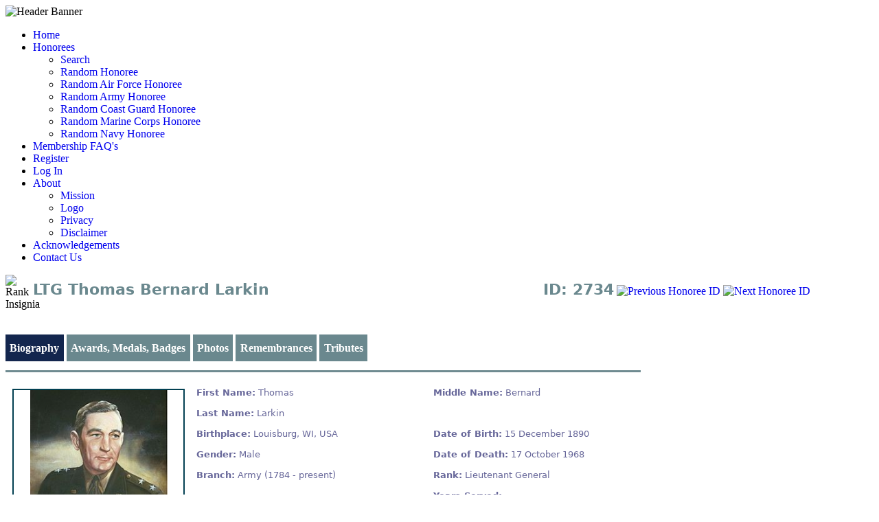

--- FILE ---
content_type: text/html; charset=UTF-8
request_url: https://militaryhallofhonor.com/honoree-record.php?id=2734
body_size: 6019
content:
 

<!DOCTYPE html PUBLIC "-//W3C//Dtd XHTML 1.0 transitional//EN" "http://www.w3.org/tr/xhtml1/Dtd/xhtml1-transitional.dtd">
<html xmlns="http://www.w3.org/1999/xhtml">
<head>
<!--<title>Military Hall of Honor | Your online source to identify and honor every man and woman, dead or alive, that has honorably served, or is serving, in the US Armed Forces from 1775 to present. | MilitaryHallofHonor.com</title>-->
<title>LTG Thomas Bernard Larkin</title>
<meta http-equiv="Content-Type" content="text/html; charset=UTF-8" />
<meta name="description" content="Military Hall of Honor, a virtual Military Hall of Honor. Remembrances and tributes to all those who have honorably served in the US Armed Forces." />
<meta name="keywords" content="Virtual Military Hall of Honor, Military Hall of Honor, Memorial Day, National Military Appreciation Month, Veteran's Day, America's Warriors, Memento Semper, Honoree Bios, Honoree photos, Military currently serving, US Armed Forces, Veterans, Tribute to Veterans, Those who served, Sacrifice, Remembrances, Honor, Honorably served, Wounded Warrior" />
<meta name="robots" content="index, follow" />
<meta name="copyright" content="Military Hall of Honor, LLC - 2014" />
<link href="favicon.ico" type="image/x-icon" rel="Shortcut Icon" />
<link href="css/basic.css" rel="stylesheet" type="text/css" />
<script type="text/javascript" src="https://ajax.googleapis.com/ajax/libs/jquery/1.4.4/jquery.min.js"></script>
<script type="text/javascript" src="js/jquery.js"></script>

<style type="text/css" media="all">
ul#tabs { 
	list-style-type: none; 
	margin: 30px 0 0 0; 
	padding: 0 0 0.3em 0; 
}
ul#tabs li { 
	display: inline; 
}
ul#tabs li a { 
	color: #FFFFFF; 
	background-color: #6A888E; 
	border: 0px solid #c9c3ba; 
	border-bottom: none; 
	padding: 3px; 
	text-decoration: none; 
	padding: 0.7em 0.4em 0.7em 0.4em;
	font-weight: bold;
}
ul#tabs li a:hover { 
	color: #6A888E; 
	background-color: #f1f0ee; 
	font-weight: bold; 
	padding: 0.7em 0.4em 0.7em 0.4em;
}
ul#tabs li a.selected { 
	color: #FFFFFF; 
	background-color: #13264E; 
	font-weight: bold; 
	padding: 0.7em 0.4em 0.7em 0.4em;
}

div.tabContent { 
	border: 0px solid #c9c3ba; 
<!--	padding: 0.5em; -->
<!--	background-color: #f1f0ee; -->
}
div.tabContent.hide { 
	display: none; 
}

a {
	text-decoration: none;
}

label { 
	float:left; 
	width: 105px! important;
}

.honoree-btn {
	border: 2px solid #D1C072;
}

#table-honoree-result {
	font-family: "Segoe UI", Candara, "Bitstream Vera Sans", "DejaVu Sans", "Trebuchet MS", Verdana, sans-serif;
	font-size: 13px;
	margin: 0px;
	width: 925px! important;
	text-align: left;
	background: #FFFFFF! important;
	border-top: 3px solid #6F8B91! important;
	border-bottom: 12px solid #6F8B91;
}
#table-honoree-result td {
	padding-left: 6px;
	background: #FFFFFF;
	color: #669;
	text-align: left;
}
#table-honoree-result td.biography {
	color: #000000;
}
#table-honoree-result a {
	<!--text-decoration: underline;	-->
	<!--color: #FFFFFF;-->
}
#table-honoree-result a:hover {
	text-decoration: none;	
}
#table-honoree-result div.honoree-image {
	width: 250px! important;
	height: 250px! important;
	border: 2px solid #FFFFFF;
<!--	padding: auto; -->
	background: #FFFFFF;
	margin: auto;
	text-align: center;
	display: table-cell;
	vertical-align: middle; 
}
#table-honoree-result td.full-name {
	text-align: center; 
}

#table-honoree-ribbons {
	table-layout: fixed;
}
#table-honoree-ribbons td {
	width: 53px! important;
}

#table-honoree-awards {
	table-layout: fixed;
}
#table-honoree-awards td {
	width: 150px! important;
}

#table-honoree-badges {
	table-layout: fixed;
}
#table-honoree-badges td {
	width: 450px! important;
}

<!-- Photos Table Formatting -->
#table-honoree-photos {
	width: 890px! important;
}
#table-honoree-photos td {
	width: 270px! important;
	text-align: center;
}
#table-honoree-photos td.photo {
	border: 1px solid #336699;
}
#table-honoree-photos td label {
	padding: 4px;
}
#table-honoree-photos label {
	width: 270px! important;
}


#table-honoree-photos_2 {
	width: 890px! important;
}
#table-honoree-photos_2 td {
	width: 395px! important;
	text-align: center;
}
#table-honoree-photos_2 td.photo {
	border: 1px solid #336699;
}
#table-honoree-photos_2 td label {
	padding: 4px;
}
#table-honoree-photos_2 label {
	width: 395px! important;
}


#table-honoree-photos_3 {
	width: 890px! important;
}
#table-honoree-photos_3 td {
	width: 770px! important;
	text-align: center;
}
#table-honoree-photos_3 td.photo {
	border: 1px solid #336699;
}
#table-honoree-photos_3 td label {
	padding: 4px;
}
#table-honoree-photos_3 label {
	width: 770px! important;
}

<!-- Remembrances Table Formatting -->
#table-honoree-remembrances {
	table-layout: fixed;
}
#table-honoree-remembrances td.remember_creator {
	width: 150px! important;
	text-align: center! important;
	padding: 4px;
}
#table-honoree-remembrances td.remembrance {
	width: 746px! important;
	text-align: left;
	padding: 4px;
	vertical-align: top;
}
#table-honoree-remembrances label.remember_label {
	float:none; 
}

<!-- Tributes Table Formatting -->
#table-honoree-tributes {
	table-layout: fixed;
}
#table-honoree-tributes td.trib_img {
	width: 150px! important;
	text-align: center! important;
	padding: 4px;
}
#table-honoree-tributes td.tribute {
	width: 746px! important;
	text-align: left;
	padding: 4px;
	vertical-align: top;
}
#table-honoree-tributes td.trib_img label.center {
	text-align: center! important;
	width: 150px;
}
#table-honoree-tributes label.tribute_label {
	float:none; 
}

.honoree-title {
	font-family: "Segoe UI", Candara, "Bitstream Vera Sans", "DejaVu Sans", "Trebuchet MS", Verdana, sans-serif;
	font-size: 22px;
	font-weight: bold; 
	text-align: left;
	width: 696px! important;
	color: #6A888E; 
	margin: 9px 0px 9px 10px;
}
.honoree-id {
	font-family: "Segoe UI", Candara, "Bitstream Vera Sans", "DejaVu Sans", "Trebuchet MS", Verdana, sans-serif;
	font-size: 22px;
	font-weight: bold; 
	text-align: right;
	width: 150px! important;
	color: #6A888E; 
	margin: 9px 4px 9px 0px;
}

.img-navigate {
	position: relative;
	top: 15px;
}

button {
	color:#FFFFFF;
	background:#6A888E;
	padding: 5px;
	border-right: 2px solid #000000;
	border-bottom: 2px solid #000000;
}

.dictum {
	font-family: "Segoe UI", Candara, "Bitstream Vera Sans", "DejaVu Sans", "Trebuchet MS", Verdana, sans-serif;
	font-size: 18px;
	font-weight: bold; 
	text-align: center;
	width: 925px! important;
	color: #FFFFFF;
	background-color: #000669;
}

</style>

<script type="text/javascript">
	var tabLinks	= new Array();
	var contentDivs	= new Array();
 
	function init() {
		// Grab the tab links and content divs from the page
		var tabListItems = document.getElementById('tabs').childNodes;
		for (var i = 0; i < tabListItems.length; i++) {
			if (tabListItems[i].nodeName == "LI") {
				var tabLink		= getFirstChildWithTagName(tabListItems[i], 'A');
				var id			= getHash(tabLink.getAttribute('href'));
				tabLinks[id]	= tabLink;
				contentDivs[id]	= document.getElementById( id );
			}
		}
 
		// Assign onclick events to the tab links, and highlight the first tab
		var i = 0;
 
		for (var id in tabLinks) {
			tabLinks[id].onclick = showTab;
			tabLinks[id].onfocus = function() {this.blur()};
			if (i == 0) tabLinks[id].className = 'selected';
			i++;
		}
 
		// Hide all content divs except the first
		var i = 0;
 
		for (var id in contentDivs) {
			if (i != 0) contentDivs[id].className = 'tabContent hide';
			i++;
		}

		setPhotoBorder();
		loadRememberances();
		loadTributes();
		loadRibbons();
		loadMedals();
		loadBadges();
	}
 
	function showTab() {
		var selectedId = getHash(this.getAttribute('href'));
 
		// Highlight the selected tab, and dim all others. Also show the selected content div, and hide all others.
		for (var id in contentDivs) {
			if (id == selectedId) {
				tabLinks[id].className		= 'selected';
				contentDivs[id].className	= 'tabContent';
			}
			else {
				tabLinks[id].className		= '';
				contentDivs[id].className	= 'tabContent hide';
			}
		}
 		
		return false;	// Stop the browser following the link
	}
 
	function getFirstChildWithTagName( element, tagName ) {
		for (var i = 0; i < element.childNodes.length; i++) {
			if (element.childNodes[i].nodeName == tagName) return element.childNodes[i];
		}
	}
 
	function getHash(url) {
		var hashPos = url.lastIndexOf ('#');
		return url.substring(hashPos + 1);
	}
	
	function setPhotoBorder() {
		var bDefault	= "";
		var objDiv		= document.getElementById("honoree-image");

		if (bDefault == true) {
			objDiv.style.borderColor = "#FFFFFF";
		}
		else {
			objDiv.style.borderColor = "#024052";
		}
	}
	
	function loadRememberances() {
		var iPeopleID	= "2734";
		var objList		= document.getElementById("table-honoree-remembrances");
		var ajax		= getRequest();
		ajax.onreadystatechange = function(){
			if(ajax.readyState == 4) {
				objList.innerHTML	= ajax.responseText;
			}
		}
		ajax.open('GET', 'load_remembrances.php?iReturn=2&iPeopleID=' + iPeopleID, true);
		ajax.send(null);
	}

	function loadTributes() {
		var iPeopleID	= "2734";
		var objList		= document.getElementById("table-honoree-tributes");
		var ajax		= getRequest();
		ajax.onreadystatechange = function(){
			if(ajax.readyState == 4) {
				objList.innerHTML	= ajax.responseText;
			}
		}
		ajax.open('GET', 'load_tributes.php?iReturn=2&iPeopleID=' + iPeopleID, true);
		ajax.send(null);
	}

	function loadRibbons() {
		var iPeopleID	= "2734";
		var objList		= document.getElementById("table-honoree-ribbons");
		var ajax		= getRequest();
		ajax.onreadystatechange = function(){
			if(ajax.readyState == 4) {
				objList.innerHTML	= ajax.responseText;
			}
		}
		ajax.open('GET', 'load_awards.php?iReturn=1&iPeopleID=' + iPeopleID, true);
		ajax.send(null);
	}

	function loadMedals() {
		var iPeopleID	= "2734";
		var objList		= document.getElementById("table-honoree-awards");
		var ajax		= getRequest();
		ajax.onreadystatechange = function(){
			if(ajax.readyState == 4) {
				objList.innerHTML	= ajax.responseText;
			}
		}
		ajax.open('GET', 'load_awards.php?iReturn=2&iPeopleID=' + iPeopleID, true);
		ajax.send(null);
	}

	function loadBadges() {
		var iPeopleID	= "2734";
		var objList		= document.getElementById("table-honoree-badges");
		var ajax		= getRequest();
		ajax.onreadystatechange = function(){
			if(ajax.readyState == 4) {
				objList.innerHTML	= ajax.responseText;
			}
		}
		ajax.open('GET', 'load_badges.php?iReturn=1&iPeopleID=' + iPeopleID, true);
		ajax.send(null);
	}
	
	function getRequest() {
		var req = false;
		try {
			req = new XMLHttpRequest();	// most browsers
		}
		catch (e) {
			try {
				req = new ActiveXObject("Msxml2.XMLHTTP");
			}
			catch (e) {
				try {
					req = new ActiveXObject("Microsoft.XMLHTTP");
				}
				catch (e) {
					return false;
				}
			}
		}
		return req;
	}
	
	function updateAwards() {
		var iPeopleID	= "2734";
		self.location	= 'https://militaryhallofhonor.com/honoree-awards-edit.php?id=' + iPeopleID;
	}

	function updateBadges() {
		var iPeopleID	= "2734";
		self.location	= 'https://militaryhallofhonor.com/honoree-badges-edit.php?id=' + iPeopleID;
	}
	
	function updateImages() {
		var iPeopleID	= "2734";
		self.location	= 'https://militaryhallofhonor.com/honoree-images-edit.php?id=' + iPeopleID;
	}
	
	function addRemembrance() {
		var iPeopleID	= "2734";
		self.location	= 'https://militaryhallofhonor.com/honoree-remembrance-add.php?id=' + iPeopleID;
	}

	function updateRemembrances() {
		var iPeopleID	= "2734";
		self.location	= 'https://militaryhallofhonor.com/honoree-remembrance-edit.php?id=' + iPeopleID;
	}
	
	function addTribute() {
		var iPeopleID	= "2734";
		self.location	= 'https://militaryhallofhonor.com/honoree-tributes-add.php?id=' + iPeopleID;
	}

	function updateTributes() {
		var iPeopleID	= "2734";
		self.location	= 'https://militaryhallofhonor.com/honoree-tributes-edit.php?id=' + iPeopleID;
	}
	
	function gotoNextID(cDirection) {
		var iPeopleID	= "2734";
		var iBranchID	= cDirection == 'next' ? -1 : -2;
		var ajax		= getRequest();
		ajax.onreadystatechange = function(){
			if(ajax.readyState == 4) {
				iPeopleID		= parseInt(ajax.responseText);
				self.location	= 'https://militaryhallofhonor.com/honoree-record.php?id=' + iPeopleID;
			}
		}
		ajax.open('GET', 'random_honoree.php?iBranchID=' + iBranchID + '&iPeopleID=' + iPeopleID, true);
		ajax.send(null);
	}
</script>
</head>

<body onload="init()">
<div id="site-container">
	<div id="header-resize"> <!-- Header-Resize Begins -->
 		<div id="header"> <!-- Header Begins -->
			<img src="images-mhoh/mhoh-header-with-border.png" title="The Military Hall of Honor - Honoring Those Who Honor Us" alt="Header Banner" />
			<div class="clr"></div>
 		</div> <!-- End Header -->
 		<div class="clr"></div>
 	</div> <!-- End Header-Resize -->
	<div class="clr"></div>

	<div id="upperbody-resize"> <!-- UpperBody-Resize Begins -->
		<ul id="navigation" class="nav-main">
	<!-- Home -->
	<li><a href="index.php"  title="Return to the home page">Home</a></li>

	<!-- Honorees -->
	<li class="list"><a href="#" title="MHOH Honorees">Honorees</a>
		<ul class="nav-sub">
			<li><a href="service-member-search.php"  title="Honoree Search">Search</a></li>
			<li><a href="random_honoree.php" title="Random Honoree">Random Honoree</a></li>
			<li><a href="random_honoree.php?iBranchID=1" title="Random Honoree">Random Air Force Honoree</a></li>
			<li><a href="random_honoree.php?iBranchID=2" title="Random Honoree">Random Army Honoree</a></li>
			<li><a href="random_honoree.php?iBranchID=3" title="Random Honoree">Random Coast Guard Honoree</a></li>
			<li><a href="random_honoree.php?iBranchID=4" title="Random Honoree">Random Marine Corps Honoree</a></li>
			<li><a href="random_honoree.php?iBranchID=5" title="Random Honoree">Random Navy Honoree</a></li>
		</ul>
	</li>

	<li><a href="membership.php"  title="What is Membership in MHOH?">Membership FAQ's</a></li>
	<li><a href="register.php"  title="Not Yet a Member? Why Not Join Us!">Register</a></li>
	<li><a href="login.php"  title="Sign-in to Your Account">Log In</a></li>

	<!-- About -->
	<li class="list"><a href="about.php"  title="The Military Hall of Honor Purpose and Policies">About</a>
		<ul class="nav-sub">
			<li><a href="mission.php"  title="The MHOH Mission">Mission</a></li>
			<li><a href="logo.php" title="The Logo & Dictum of the Military Hall of Honor">Logo</a></li>
			<li><a href="privacy.php" title="The Privacy page of the Military Hall of Honor">Privacy</a></li>
			<li><a href="disclaimer.php" title="The Disclaimer page of the Military Hall of Honor">Disclaimer</a></li>
		</ul>
	</li>

	<!-- Acknowledgements -->
	<li><a href="acknowledgements.php"  title="Acknowledgements">Acknowledgements</a></li>

	<!-- Contact Us -->
	<li><a href="contact.php"  title="Contact us with your comments and concerns">Contact Us</a></li>
</ul>
		<div class="clr"></div>
		<div id="body-content"> <!-- Body Content Begins -->
			<div id="body">
				<div style="height:50px;">
					<img style="float:left;width:30px;height:50px;vertical-align:middle;" src="Rank_Insignias/27.png" alt="Rank Insignia" />
					<label class="honoree-title">LTG Thomas Bernard Larkin</label>
					<label class="honoree-id" >ID: 2734</label>
					
					<a title="Previous Honoree ID" href="JavaScript:gotoNextID('prev');">
						<img class="img-navigate" src="/images-mhoh/previous_arrow.png" alt="Previous Honoree ID" />
					</a>
					
					<a title="Next Honoree ID" href="JavaScript:gotoNextID('next');">
						<img class="img-navigate" src="/images-mhoh/next_arrow.png" alt="Next Honoree ID" />
					</a>
				</div>
				<br />
			
				<ul id="tabs">	<!-- tabs (links) -->
					<li><a href="#bio">Biography</a></li>
					<li><a href="#badges">Awards, Medals, Badges</a></li>
					<li><a href="#photos">Photos</a></li>
					<li><a href="#remembrances">Remembrances</a></li>
					<li><a href="#tributes">Tributes</a></li>
				</ul>

				<div class="tabs"> <!-- tab content -->
				<br />
					<div id="bio"> 
						<table id="table-honoree-result" summary="honoree record result">
							<tr><td>&#160;</td><td>&#160;</td><td>&#160;</td></tr>
							<tr>
								<td>
									<div id="honoree-image" class="honoree-image">
										<img src="Honoree_Photos/2734/9002.png" alt="honoree image" /><br />
									</div>
								</td>
								<td valign="top" width="305">
									<table cellpadding="0" cellspacing="0" width="305" height="18">
										<tr>
											<td height="18" width="305">
												<b>First Name:</b> Thomas<br /><br />
												<b>Last Name:</b> Larkin<br /><br />
												<b>Birthplace:</b> Louisburg, WI, USA<br /><br />
												<b>Gender:</b> Male<br /><br />
																								<b>Branch:</b> Army (1784 - present)<br /><br />
												<b></b> <br /><br />
																							</td>
										</tr>
									</table>
								</td>
								
								<td valign="top">
									<table cellpadding="0" cellspacing="0" width="305" height="18">
										<tr>
											<td height="18" width="305">
												<b>Middle Name:</b> Bernard												<br /><br />
																								<br /><br />
												<b>Date of Birth:</b> 15 December 1890<br /><br />
												<b>Date of Death:</b> 17 October 1968												<br /><br />
																								<b>Rank:</b> Lieutenant General <br /><br />
												<b>Years Served:</b> 											</td>
										</tr>
									</table>
								</td>
							</tr>
							
							<tr>
								<td class="full-name">
									Thomas Bernard Larkin<br />
									<br />								</td>
								<td>&#160;</td>
								<td>&#160;</td>
							</tr>

							<tr>
								<td colspan="3">
								<b>Graduate, U.S. Military Academy, Class of 1915</b><br /><br /><b>Engagements:</b> </br>&bull;&nbsp;&nbsp;World War I (1914 - 1918)</br>&bull;&nbsp;&nbsp;Mexican Expedition (1916 - 1917)</br>&bull;&nbsp;&nbsp;World War II (1941 - 1945)</br><br />								</td>
							</tr>
							
							<tr>
								<td colspan="3">
									<b>Biography:</b>
								</td>
							</tr>
							<tr>
								<td class="biography" colspan="3">
									<span style='font-size:10.0pt;mso-bidi-font-family:'"Segoe UI"';font-weight:normal'><p>

<p align=center style='text-align:center'>

<b>Thomas Bernard Larkin<br>
Lieutenant General, U.S. Army</b>
</p>

<p>Thomas Bernard Larkin was born on 15 December 1890 in Louisburg, WI.
</p>

<p>Larkin graduated from the U.S. Military Academy and was commissioned as a Second Lieutenant in the Corps of Engineers in 1915. In WW I, he was in action performing reconnaissance and was Director of the 2nd Corps Engineer School, France. </p>

<p>After the war he served as an Instructor at the Engineer School, VA; Assistant Military Attaché, American Embassy, Tokyo, Japan: the office of Chief of Engineers, Washington; and on the staff of the Governor of the Panama Canal Department. At the outbreak of WW II, he went to the England as Commanding General of the Services of Supply, Mediterranean Sector and by the end of the war he was Commander of Supplies for the entire European Theater of Operations. 
</p>

<p>In January 1946, he was promoted to Major General, 32nd Quartermaster General, by President Truman. In office, he launched the program for return and final burial of American service personnel and civilians who died overseas during WW II. 
</p>

<p>In March 1949, he was assigned as the Army's Director of Logistics and promoted to Lieutenant General. He served until he retired on 31 December 1952. 
</p>

<p><b>Medals and Awards</b></p>

<p>Distinguished Service Medal with 2 Bronze Oak Leaf Clusters<br>
Silver Star Medal<br>
Legion of Merit<br>
Bronze Star Medal<br>
Mexican Service Medal<br>
World War I Victory Medal<br>
Occupation of German World War I Medal<br>
American Defense Service Medal<br>
American Campaign Medal<br>
European-African-Middle Eastern Campaign Medal<br>
World War II Victory Medal<br>
Army of Occupation Medal</p>

<p><b>Foreign Medals and Awards</b></p>

<p>Croix de Guerre with Palm (France)<br>
Order of Military Merit (Brazil)<br>
Order of the Crown of Italy (Grand Order)<br>
Order of the Bath Companion (Great Britain)<br>
Gold Cross with Sword (Poland)</p>

<p><b>Death and Burial</b>
</p>

<p>Lieutenant General Thomas Bernard Larkin died on 17 October 1968 in Washington, DC. He is buried at Arlington National Cemetery in Arlington, VA.
</p>

</p></span><br /><br />								</td>
							</tr>

							<tr>
								<td colspan="3">
																	</td>
							</tr>
							<tr>
								<td colspan="3">
																	</td>
							</tr>

							<tr>
								<td>
									<b>Honoree ID:</b> 2734								</td>
								<td width="336">&nbsp;</td>
								<td>
									<b>Created by:</b>
									<a href="public-profile.php?username=MHOH" target="_blank">MHOH</a>								</td>
							</tr>
						</table>

						<label class="dictum" title="The Latin dictum created for the MHOH is Mement&#333; Semper  which translates to 'Remember Always.'">Mement&#333; Semper</label>
						<br />
						
											</div>

					<div id="badges">
						<h3>Ribbons</h3>
						<table id="table-honoree-ribbons" name="table-honoree-ribbons" width="322 px" border="0" cellpadding="0" cellspacing="1" align="center">
						</table><br />

						<h3>Medals</h3>
						<table id="table-honoree-awards" name="table-honoree-awards" width="900px" border="0" cellpadding="2" cellspacing="2">
						</table><br />

						<h3>Badges</h3>
						<table id="table-honoree-badges" name="table-honoree-badges" width="900px" border="0" cellpadding="2" cellspacing="2">
						</table><br />

						<button onclick="updateAwards()">Update Awards</button>
						<button onclick="updateBadges()">Update Badges</button>
					</div>
					
					<div id="photos">
						<h3>Honoree Photos</h3>
						<table id="table-honoree-photos"><tr><td class="photo"><img src=Honoree_Photos/2734/9002.png alt="honoree image" /></td><td class="photo"><img src=Honoree_Photos/2734/9003.png alt="honoree image" /></td><td class="photo"><img src=Honoree_Photos/2734/9004.png alt="honoree image" /></td></tr><tr><td><label></label></td><td><label></label></td><td><label></label></td></tr><tr><td><label>Uploaded on: 2014-07-23 10:55:10</label></td><td><label>Uploaded on: 2014-07-23 10:55:27</label></td><td><label>Uploaded on: 2014-07-23 10:56:34</label></td></tr><tr><td><label>Uploaded by: MHOH</label></td><td><label>Uploaded by: MHOH</label></td><td><label>Uploaded by: MHOH</label></td></tr></table><br /><table id="table-honoree-photos_2"><tr><td class="photo"><img src=Honoree_Photos/honoree_placeholder_0.png alt="honoree image" /></td><td class="photo"><img src=Honoree_Photos/honoree_placeholder_0.png alt="honoree image" /></td></tr><tr><td><label></label></td><td><label></label></td></tr><tr><td><label></label></td><td><label></label></td></tr><tr><td><label></label></td><td><label></label></td></tr></table><br /><table id="table-honoree-photos_3"><tr><td class="photo"><img src=Honoree_Photos/honoree_placeholder_0.png alt="honoree image" /></td></tr><tr><td><label></label></td></tr><tr><td><label></label></td></tr><tr><td><label></label></td></tr></table><br />
						
						<button onclick="updateImages()">Update Images</button>
					</div>
					
					<div id="remembrances">
						<h3>Remembrances</h3>
						<table id="table-honoree-remembrances" name="table-honoree-remembrances" width="896px" border="1" cellpadding="0" cellspacing="1">
						</table><br />

						<button onclick="addRemembrance()">Add a Remembrance</button>
						<button onclick="updateRemembrances()">Update My Remembrances</button>
					</div>
					
					<div id="tributes">
						<h3>Tributes</h3>
						<table id="table-honoree-tributes" name="table-honoree-tributes" width="896px" border="1" cellpadding="0" cellspacing="1">
						</table><br />

						<button onclick="addTribute()">Add a Tribute</button>
						<button onclick="updateTributes()">Update My Tributes</button>
					</div>
				</div>	
				<br />
			</div> <!-- End Body -->
		</div> <!-- End Body Content --> 
		<div class="clr"></div>
	</div> <!-- End UpperBody-Resize -->

	<div id="footer"> <!-- Footer Begins -->
		<div class="footer-resize"> <!-- Footer Resize Begins -->
			<p>
	<a href="https://militaryhallofhonor.com" title="Military Hall of Honor - Honoring Those Who Honor Us">Military Hall of Honor, LLC</a> &#169; 2025 &nbsp;&nbsp; All Rights Reserved.&nbsp;&nbsp;
</p>

<p>
	<a href="privacy.php" title="Your Privacy is Important to Us">Privacy Policy</a>&#160;&#124;&#160;
	<a href="disclaimer.php" title="The MHOH Disclaimer page">Disclaimer</a>
</p>
<br />		</div> <!-- Footer Resize Ends -->
	</div> <!-- Footer Ends -->
</div> <!-- End Site-Container -->
</body>
<script>'undefined'=== typeof _trfq || (window._trfq = []);'undefined'=== typeof _trfd && (window._trfd=[]),_trfd.push({'tccl.baseHost':'secureserver.net'},{'ap':'cpbh-mt'},{'server':'p3plmcpnl509711'},{'dcenter':'p3'},{'cp_id':'10402610'},{'cp_cl':'8'}) // Monitoring performance to make your website faster. If you want to opt-out, please contact web hosting support.</script><script src='https://img1.wsimg.com/traffic-assets/js/tccl.min.js'></script></html>